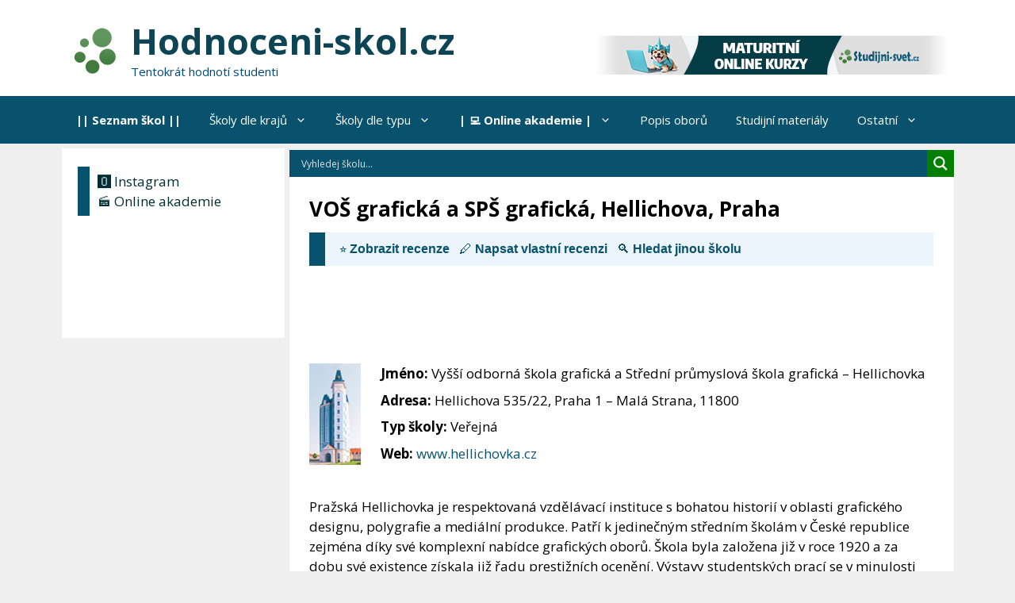

--- FILE ---
content_type: text/html; charset=utf-8
request_url: https://www.google.com/recaptcha/api2/aframe
body_size: 266
content:
<!DOCTYPE HTML><html><head><meta http-equiv="content-type" content="text/html; charset=UTF-8"></head><body><script nonce="C1ALJX69pdl8OKcSA90DvA">/** Anti-fraud and anti-abuse applications only. See google.com/recaptcha */ try{var clients={'sodar':'https://pagead2.googlesyndication.com/pagead/sodar?'};window.addEventListener("message",function(a){try{if(a.source===window.parent){var b=JSON.parse(a.data);var c=clients[b['id']];if(c){var d=document.createElement('img');d.src=c+b['params']+'&rc='+(localStorage.getItem("rc::a")?sessionStorage.getItem("rc::b"):"");window.document.body.appendChild(d);sessionStorage.setItem("rc::e",parseInt(sessionStorage.getItem("rc::e")||0)+1);localStorage.setItem("rc::h",'1768851710581');}}}catch(b){}});window.parent.postMessage("_grecaptcha_ready", "*");}catch(b){}</script></body></html>

--- FILE ---
content_type: application/javascript
request_url: https://hodnoceni-skol.cz/wp-content/uploads/ad-inserter/a271afadb/adverts.js?ver=2.7.39-1768780804
body_size: 2893
content:
(function(window,instanceName,className){var debug=false;var debugName="bacdd5e86e9d";var FabUtils=function(){var self=this;var options={};this.errors={throwError:function(name,method,type){throw'Argument "'+name+'" of method "'+method+'" is not an "'+type+'"';},isObject:function(value,name,method){if(typeof value!=="object"||Array.isArray(value)===true||value===null)this.throwError(name,method,"object")},isArray:function(value,name,method){if(Array.isArray(value)===false)this.throwError(name,method,
"array")},isFunction:function(value,name,method){if(typeof value!=="function")this.throwError(name,method,"function")},isString:function(value,name,method){if(typeof value!=="string")this.throwError(name,method,"string")},isBoolean:function(value,name,method){if(typeof value!=="boolean")this.throwError(name,method,"boolean")}};this.options={set:function(optionsList){self.errors.isObject(optionsList,"optionsList","options.set");for(var key in optionsList){options[key]=optionsList[key];self.debug.log("options.set",
'Set "'+key+'" to "'+optionsList[key]+'"')}return self},get:function(key){return options[key]}};this.debug={set:function(isEnable){debug=isEnable;self.debug.log("debug.set",'Set debug to "'+debug+'"');return self},isEnable:function(){return debug},log:function(method,message){if(debug===true){self.errors.isString(method,"method","debug.log");self.errors.isString(message,"message","debug.log");console.log("["+debugName+"]["+method+"] "+message)}}};this.versionToInt=function(version){var versionInt=
"";for(var i=0;i<3;i++){var block=version[i]||0;if((""+block).length===1)block="0"+block;versionInt+=block}return parseInt(versionInt)}};var FabPlugin=function(){FabUtils.apply(this);var data={};var callbackDetected=null;var callbackUndetected=null;this.setDetected=function(callback){callbackDetected=callback;return this};this.callDetected=function(){if(callbackDetected===null)return false;callbackDetected();callbackDetected=null;return true};this.setUndetected=function(callback){callbackUndetected=
callback;return this};this.callUndetected=function(){if(callbackUndetected===null)return false;callbackUndetected();callbackUndetected=null;return true}};var Fab=function(){FabUtils.apply(this);this.options.set({timeout:200});var self=this;var version=[4,0,0,"beta",3];var events={};var pluginsClass={};this.getVersion=function(toInt){if(toInt!==true)return version;else this.versionToInt(version)};this.addEvent=function(name,callback){this.errors.isString(name,"name","addEvent");this.errors.isFunction(callback,
"callback","addEvent");if(events[name]===undefined)events[name]=[];events[name].push(callback);this.debug.log("set",'Event "'+name+'" added');return this};this.on=function(detected,callback){this.errors.isBoolean(detected,"detected","on");this.errors.isFunction(callback,"callback","on");return this.addEvent(detected===true?"detected":"undetected",callback)};this.onDetected=function(callback){this.errors.isFunction(callback,"callback","onDetected");return this.addEvent("detected",callback)};this.onNotDetected=
function(callback){this.errors.isFunction(callback,"callback","onNotDetected");return this.addEvent("undetected",callback)};var dispatchEvent=function(name){var eventsList=events[name];if(self.debug.isEnable()===true){var eventsNumber=eventsList!==undefined?eventsList.length:0;self.debug.log("dispatchEvent",'Starts dispatch of events "'+name+'" (0/'+eventsNumber+")")}if(eventsList!==undefined)for(var i in eventsList){if(self.debug.isEnable()===true)self.debug.log("dispatchEvent",'Dispatch event "'+
name+'" ('+(parseInt(i)+1)+"/"+eventsNumber+")");eventsList[i]()}return this};this.check=function(pluginsList,optionsList){if(pluginsList instanceof Array===false&&optionsList===undefined){optionsList=pluginsList;pluginsList=undefined}if(pluginsList===undefined)pluginsList=Object.keys(pluginsClass);if(optionsList===undefined)optionsList={};this.errors.isArray(pluginsList,"pluginsList","check");this.errors.isObject(optionsList,"optionsList","check");this.debug.log("check","Starting check");var plugins=
{};var pluginsLength=pluginsList.length;var pluginsEndLength=0;var end=function(pluginName,detected,force){pluginsEndLength++;self.debug.log("check",(detected===true?"Positive":"Negative")+'" check of plugin "'+pluginName+'"');if(force===true||detected===true||pluginsEndLength===pluginsLength){clearTimeout(timeout);for(var name in plugins)plugins[name].instance.stop();dispatchEvent(detected===true?"detected":"undetected")}};this.debug.log("check","Starting loading plugins (0/"+pluginsLength+") ("+
pluginsList.join()+")");if(pluginsLength===0){end("#NoPlugin",false,true);return this}for(var i in pluginsList){var name=pluginsList[i];this.debug.log("check",'Load plugin "'+name+'" ('+(parseInt(i)+1)+"/"+pluginsLength+")");var plugin=plugins[name]={name:name,instance:new pluginsClass[name],detected:null};if(optionsList[name]!==undefined)plugin.instance.options.set(optionsList[name]);(function(end,plugin){plugin.instance.setDetected(function(){plugin.detected=true;end(plugin.name,true)}).setUndetected(function(){plugin.detected=
false;end(plugin.name,false)})})(end,plugin)}for(var name in plugins)plugins[name].instance.start();var timeout=setTimeout(function(){end("#Timeout",false,true)},this.options.get("timeout"));return this};this.registerPlugin=function(pluginClass){this.errors.isFunction(pluginClass,"pluginClass","registerPlugin");this.errors.isString(pluginClass.pluginName,"pluginClass.pluginName","registerPlugin");this.errors.isArray(pluginClass.versionMin,"pluginClass.versionMin","registerPlugin");if(pluginClass.versionMin.length!==
3)this.errors.throwError("pluginClass.versionMin","registerPlugin","array with 3 values");if(pluginsClass[pluginClass.pluginName]===undefined)if(this.versionToInt(version)>=this.versionToInt(pluginClass.versionMin)){pluginsClass[pluginClass.pluginName]=pluginClass;this.debug.log("registerPlugin",'Plugin "'+pluginClass.pluginName+'" registered');return true}else throw'The plugin "'+pluginClass.pluginName+'" ('+pluginClass.versionMin.join(".")+") is too recent for this version of "+debugName+" ("+version.join(".")+
")";else throw'The plugin "'+pluginClass.pluginName+'" is already registered';return false};this.registerPlugin(FabPluginHtml);this.registerPlugin(FabPluginHttp)};Fab.getPluginClass=function(){return FabPlugin};var FabPluginHtml=function(){Fab.getPluginClass().apply(this,arguments);this.options.set({loopTime:50,baitElement:null,baitClass:"pub_300x250 pub_300x250m pub_728x90 text-ad textAd text_ad text_ads text-ads text-ad-links",baitStyle:"width:1px!important;height:1px!important;position:absolute!important;left:-10000px!important;top:-1000px!important;",
baitParent:null});var data={};this.start=function(){var self=this;if(this.options.get("baitElement")===null){data.bait=this.createBait({"class":this.options.get("baitClass"),style:this.options.get("baitStyle")});var baitParent=this.options.get("baitParent");if(baitParent===null)window.document.body.appendChild(data.bait);else baitParent.appendChild(data.bait)}else data.bait=this.options.get("baitElement");var check=function(){if(self.checkBait(data.bait,true)===true)self.callDetected()};data.loopTimeout=
setTimeout(check,1);data.loopInterval=setInterval(check,this.options.get("loopTime"));return this};this.stop=function(){clearInterval(data.loopTimeout);clearInterval(data.loopInterval);var baitParent=this.options.get("baitParent");if(baitParent===null)window.document.body.removeChild(data.bait);else baitParent.removeChild(data.bait);return this};this.createBait=function(options){var bait=window.document.createElement("div");bait.setAttribute("class",options["class"]);bait.setAttribute("style",options.style);
bait.offsetParent;bait.offsetHeight;bait.offsetLeft;bait.offsetTop;bait.offsetWidth;bait.clientHeight;bait.clientWidth;return bait};this.checkBait=function(bait,checkBody){var detected=false;if(checkBody===true&&window.document.body.getAttribute("abp")!==null||bait.offsetParent===null||bait.offsetHeight==0||bait.offsetLeft==0||bait.offsetTop==0||bait.offsetWidth==0||bait.clientHeight==0||bait.clientWidth==0)detected=true;else{var baitComputedStyle=window.getComputedStyle(bait);if(baitComputedStyle.getPropertyValue("display")==
"none"||baitComputedStyle.getPropertyValue("visibility")=="hidden")detected=true}return detected}};FabPluginHtml.pluginName="html";FabPluginHtml.version=[1,0,0];FabPluginHtml.versionMin=[4,0,0];var FabPluginHttp=function(){Fab.getPluginClass().apply(this,arguments);this.options.set({baitMode:"ajax",baitUrl:"/ad/banner/_adsense_/_adserver/_adview_.ad.json?adzone=top&adsize=300x250&advid={RANDOM}"});var data={};this.start=function(){var self=this;data.end=false;var baitUrl=this.options.get("baitUrl").replace(/\{RANDOM\}/g,
function(){return parseInt(Math.random()*1E8)});return this};this.stop=function(){data.end=true;return this};this._urlCheck=function(url,mode,cbDetected,cbUndetected){var endSend=false;var end=function(detected){if(endSend!==false)return;endSend=true;if(detected===true)cbDetected();else cbUndetected()};if(mode==="ajax"){var readyStates=[false,false,false,false];var status=null;var respond=function(responseForce){if(responseForce!==undefined)end(responseForce);else{if(status===0){end(true);return}for(var i=
0;i<4;i++)if(readyStates[i]===false){end(true);return}end(false)}};var xmlHttp=new XMLHttpRequest;xmlHttp.onreadystatechange=function(){readyStates[xmlHttp.readyState-1]=true;try{status=xmlHttp.status}catch(e){}if(xmlHttp.readyState===4)respond()};try{xmlHttp.open("GET",url,true);xmlHttp.send()}catch(e){if(e.result=="2153644038")respond(true)}}else if(mode==="import"){var element=document.createElement("script");element.src=url;element.onerror=function(){end(true);window.document.body.removeChild(element)};
element.onload=function(){end(false);window.document.body.removeChild(element)};window.document.body.appendChild(element)}else end(false)}};FabPluginHttp.pluginName="http";FabPluginHtml.version=[1,0,0];FabPluginHttp.versionMin=[4,0,0];window[className]=Fab;if(window[instanceName]===undefined){var instance=window[instanceName]=new Fab;window.addEventListener("load",function(){setTimeout(function(){instance.check()},1)},false)}})(window,"dabf26bca4a2","bacdd5e86e9d");


--- FILE ---
content_type: application/javascript
request_url: https://hodnoceni-skol.cz/wp-content/uploads/ad-inserter/a271afadb/sponsors.js?ver=2.7.39-1768780804
body_size: -101
content:
window.feaa6e956740=true;

--- FILE ---
content_type: application/javascript
request_url: https://hodnoceni-skol.cz/wp-content/uploads/ad-inserter/a271afadb/ads.js?ver=2.7.39-1768780804
body_size: -27
content:
var e=document.createElement("div");e.id="addd09ad7abc";e.style.display="none";document.body.appendChild(e);
